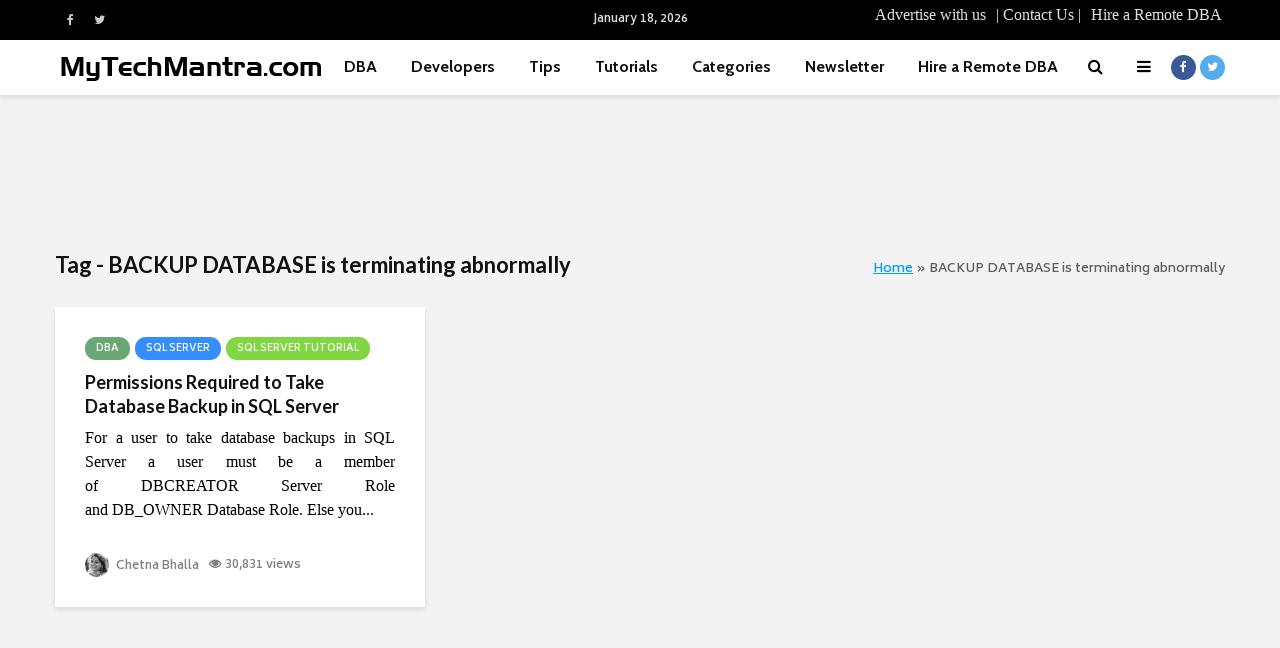

--- FILE ---
content_type: text/html; charset=utf-8
request_url: https://www.google.com/recaptcha/api2/aframe
body_size: 268
content:
<!DOCTYPE HTML><html><head><meta http-equiv="content-type" content="text/html; charset=UTF-8"></head><body><script nonce="QHKW96pDPn5dliDmq4nznw">/** Anti-fraud and anti-abuse applications only. See google.com/recaptcha */ try{var clients={'sodar':'https://pagead2.googlesyndication.com/pagead/sodar?'};window.addEventListener("message",function(a){try{if(a.source===window.parent){var b=JSON.parse(a.data);var c=clients[b['id']];if(c){var d=document.createElement('img');d.src=c+b['params']+'&rc='+(localStorage.getItem("rc::a")?sessionStorage.getItem("rc::b"):"");window.document.body.appendChild(d);sessionStorage.setItem("rc::e",parseInt(sessionStorage.getItem("rc::e")||0)+1);localStorage.setItem("rc::h",'1768705078679');}}}catch(b){}});window.parent.postMessage("_grecaptcha_ready", "*");}catch(b){}</script></body></html>

--- FILE ---
content_type: application/javascript; charset=utf-8
request_url: https://fundingchoicesmessages.google.com/f/AGSKWxUwBMJMVm0rm-LBj232WDdCl9za2ezSQ2AyakyMhOsFez0wAfykasNuGbyzGvvPz1uaYyKO2qznwjl0iPxsegbnYztk9YnWa6BcSm7zRgwZB3-mvoTnKqywopS7tK3XZVNxyuZrQw==?fccs=W251bGwsbnVsbCxudWxsLG51bGwsbnVsbCxudWxsLFsxNzY4NzA1MDc4LDIwOTAwMDAwMF0sbnVsbCxudWxsLG51bGwsW251bGwsWzcsNiwxMCw5XSxudWxsLDIsbnVsbCwiZW4iLG51bGwsbnVsbCxudWxsLG51bGwsbnVsbCwxXSwiaHR0cHM6Ly93d3cubXl0ZWNobWFudHJhLmNvbS90YWcvYmFja3VwLWRhdGFiYXNlLWlzLXRlcm1pbmF0aW5nLWFibm9ybWFsbHkvIixudWxsLFtbOCwiTTlsa3pVYVpEc2ciXSxbOSwiZW4tVVMiXSxbMTksIjIiXSxbMjQsIiJdLFsyOSwiZmFsc2UiXV1d
body_size: 225
content:
if (typeof __googlefc.fcKernelManager.run === 'function') {"use strict";this.default_ContributorServingResponseClientJs=this.default_ContributorServingResponseClientJs||{};(function(_){var window=this;
try{
var np=function(a){this.A=_.t(a)};_.u(np,_.J);var op=function(a){this.A=_.t(a)};_.u(op,_.J);op.prototype.getWhitelistStatus=function(){return _.F(this,2)};var pp=function(a){this.A=_.t(a)};_.u(pp,_.J);var qp=_.Zc(pp),rp=function(a,b,c){this.B=a;this.j=_.A(b,np,1);this.l=_.A(b,_.Nk,3);this.F=_.A(b,op,4);a=this.B.location.hostname;this.D=_.Dg(this.j,2)&&_.O(this.j,2)!==""?_.O(this.j,2):a;a=new _.Og(_.Ok(this.l));this.C=new _.bh(_.q.document,this.D,a);this.console=null;this.o=new _.jp(this.B,c,a)};
rp.prototype.run=function(){if(_.O(this.j,3)){var a=this.C,b=_.O(this.j,3),c=_.dh(a),d=new _.Ug;b=_.fg(d,1,b);c=_.C(c,1,b);_.hh(a,c)}else _.eh(this.C,"FCNEC");_.lp(this.o,_.A(this.l,_.Ae,1),this.l.getDefaultConsentRevocationText(),this.l.getDefaultConsentRevocationCloseText(),this.l.getDefaultConsentRevocationAttestationText(),this.D);_.mp(this.o,_.F(this.F,1),this.F.getWhitelistStatus());var e;a=(e=this.B.googlefc)==null?void 0:e.__executeManualDeployment;a!==void 0&&typeof a==="function"&&_.Qo(this.o.G,
"manualDeploymentApi")};var sp=function(){};sp.prototype.run=function(a,b,c){var d;return _.v(function(e){d=qp(b);(new rp(a,d,c)).run();return e.return({})})};_.Rk(7,new sp);
}catch(e){_._DumpException(e)}
}).call(this,this.default_ContributorServingResponseClientJs);
// Google Inc.

//# sourceURL=/_/mss/boq-content-ads-contributor/_/js/k=boq-content-ads-contributor.ContributorServingResponseClientJs.en_US.M9lkzUaZDsg.es5.O/d=1/exm=ad_blocking_detection_executable,kernel_loader,loader_js_executable,web_iab_tcf_v2_signal_executable,web_iab_us_states_signal_executable/ed=1/rs=AJlcJMzanTQvnnVdXXtZinnKRQ21NfsPog/m=cookie_refresh_executable
__googlefc.fcKernelManager.run('\x5b\x5b\x5b7,\x22\x5b\x5bnull,\\\x22mytechmantra.com\\\x22,\\\x22AKsRol_bJTWGOrvhKxO4VSpfH_jCXbmCzBtZ8VSz11OTEFfU6sfu56-jwp9hNyYbCGDQdddcNSRWtzVRCHhQlaOkLSZwydtPbkOPrkhfBR_ujU4xG9kR8DQZJYw_nLSg02dY_WrfXhQWC0bG0OGtxwcE_m9Gd9mXBg\\\\u003d\\\\u003d\\\x22\x5d,null,\x5b\x5bnull,null,null,\\\x22https:\/\/fundingchoicesmessages.google.com\/f\/AGSKWxXqGWf_t4Hu4dxNiCpgNMj3--IPQOLaKbWnMZy_sk9r-zTGTF-CKvrN0Jn2luuRBhOKxp2hwRYj9koms6FuXsNLRiGakKH8rZyeon92qu35m8yV0a0K6j28wl4d3byDjVuJFWO4HQ\\\\u003d\\\\u003d\\\x22\x5d,null,null,\x5bnull,null,null,\\\x22https:\/\/fundingchoicesmessages.google.com\/el\/AGSKWxUDLP0-iJRh-LG5brY0UyTz_PqWYfQK4Y0nZDmwsXKS6LsMYbJ7cOsCSB2S5DNocb_2wYSOkeGetQKF9rkgLEXq6yEavcH0Zb7tChHbvg3myMaDW3YnQAJwmGAfyQBVHMsok_LB0g\\\\u003d\\\\u003d\\\x22\x5d,null,\x5bnull,\x5b7,6,10,9\x5d,null,2,null,\\\x22en\\\x22,null,null,null,null,null,1\x5d,null,\\\x22Privacy and cookie settings\\\x22,\\\x22Close\\\x22,null,null,null,\\\x22Managed by Google. Complies with IAB TCF. CMP ID: 300\\\x22\x5d,\x5b3,1\x5d\x5d\x22\x5d\x5d,\x5bnull,null,null,\x22https:\/\/fundingchoicesmessages.google.com\/f\/AGSKWxWHwzwgkY2u_HtV46GCgArFw_6JyA6Wtw7GtvHK_A1psUqy0Trgydfln2O0p2008r3_HT2B7oQvgwG22b87YFaZX1UspKkTw0rE2pG4GK9THYdqSHlOYAZvXaSoJdZUsYOb03YM2w\\u003d\\u003d\x22\x5d\x5d');}

--- FILE ---
content_type: application/javascript; charset=utf-8
request_url: https://fundingchoicesmessages.google.com/f/AGSKWxXrqN2EJGiwATVxDULzinqDvasD5vQX3HR3-x7_dcG1duYvszasYWGUl9yDvTCN-YjlwNKlq5I9pNxLKOVuyCJPrr3vfQc0SY84lmvPz4SNdwVkPAUjuRpzYSy0961PsUwmHdAbbXuUPG0Nr-QX7RnV4SsNocbN4JLWPDr0H2P0zarSFWtbHNzwHGpR/_/banner/adv__advertising_header./getads?/admicro2./adzoneright.
body_size: -1292
content:
window['7e9085b4-1ff9-4b6f-948f-9e8a6fc05984'] = true;